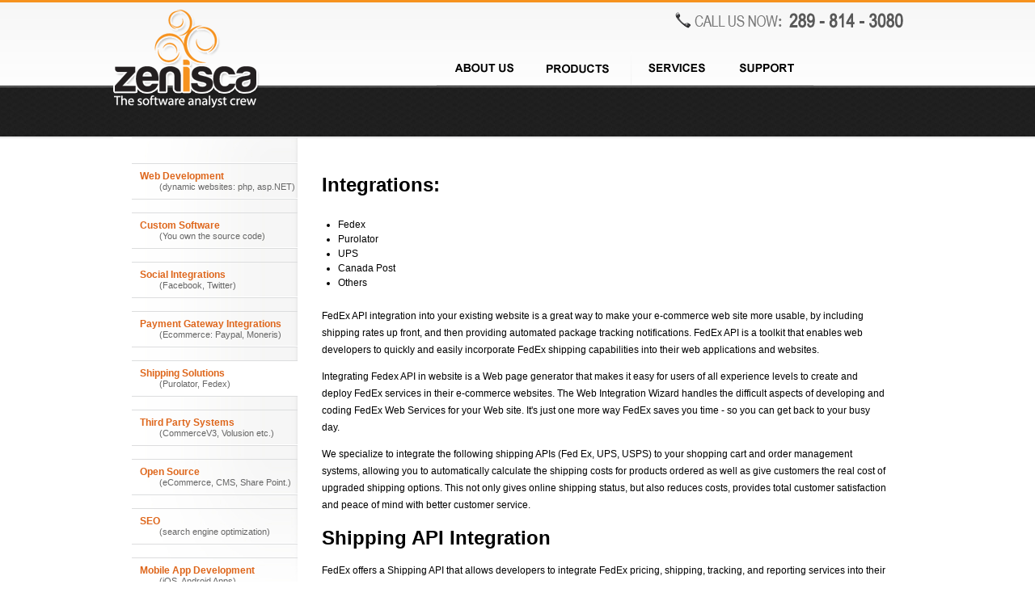

--- FILE ---
content_type: text/html; charset=UTF-8
request_url: https://www.zenisca.com/content/shipping-solutions.html
body_size: 3526
content:
<!DOCTYPE html PUBLIC "-//W3C//DTD XHTML 1.0 Transitional//EN" "http://www.w3.org/TR/xhtml1/DTD/xhtml1-transitional.dtd" >
<html xmlns="http://www.w3.org/1999/xhtml" xml:lang="en" lang="en">
<head>
<title>Software Development Toronto - Zenisca Inc.</title>
<meta name="keywords" content="Website development Toronto, Website designing Mississauga, Iphone application development, Android Application development, Web Development, PHP, .NEt, C# development, SEO services, Cheap Web Development"/>
<meta name="description" content="We provide ready to use web and desktop solutions and also provide custom web,desktop and mobile application development services and we also offer search engine optimization services."/>
<meta http-equiv="content-type" content="text/html;charset=iso-8859-1"/>
<link rel="stylesheet" href="/css/screen.css" type="text/css"/>
<script type="text/javascript">

  var _gaq = _gaq || [];
  _gaq.push(['_setAccount', 'UA-24349298-1']);
  _gaq.push(['_trackPageview']);

  (function() {
    var ga = document.createElement('script'); ga.type = 'text/javascript'; ga.async = true;
    ga.src = ('https:' == document.location.protocol ? 'https://' : 'http://') + 'stats.g.doubleclick.net/dc.js';
    var s = document.getElementsByTagName('script')[0]; s.parentNode.insertBefore(ga, s);
  })();

</script>

<!-- Google tag (gtag.js) -->
<script async="https://www.googletagmanager.com/gtag/js?id=G-ZP5647YNM4"></script>
<script>
  window.dataLayer = window.dataLayer || [];
  function gtag(){dataLayer.push(arguments);}
  gtag('js', new Date());

  gtag('config', 'G-ZP5647YNM4');
</script>
</head>
<body id="inner_body">
<div id="pagewidth">
  <div id="toppanel1">
   	  	<div id="logo"><a href="/index.php" title="Zenisca :: The Software Analyst Crew."><img src="/images/inner_logo.png" width="182" height="122" alt="" title=""/></a></div>
    <div id="topright">
  	  		<div id="call_us"><img src="/images/call_us.png" width="290" height="20" alt="Website Development Toronto" title="Website Development Toronto"/></div>
            <div id="top_nav1" class="loader">
            	<ul class="mainnav">
     <li><a href="/content/aboutus.html" title="About Zenisca" id="menu_portfolio"></a></li>
     <li><a href="/content/products.html" title="Products" id="menu_what"></a></li>
     <li><a href="/content/services.html" title="Services" id="menu_services"></a></li>
     <li><a href="/content/support.html" title="Technical Support" id="menu_faq"></a></li>
     <li><a href="/content/contactus.html" title="Contact Us" id="menu_contact"></a></li>
 </ul>            </div>
    </div>
  </div>
    <div style="clear:both;"></div>
	<div id="wrapper" class="clearfix">
    	<div id="maincol">
            	<div id="inner_left">
                	<div id="left_navigation">
            			<ul id="nav">
<li>&nbsp;</li>
	<li class="active2"><a href="/content/web-development.html"><span style="color:#de661b;">Web Development</span></a>
	<h2>(dynamic websites: php, asp.NET)</h2></li>
	<li class="active1" style="border-bottom:0px;"></li>				
	<li class="active2"><a href="/content/customsoftware.html"><span style="color:#de661b;">Custom Software</span></a>
	<h2>(You own the source code)</h2></li>
	<li class="active1" style="border-bottom:0px;"></li>				
	<li class="active2"><a href="/content/social-integrations.html"><span style="color:#de661b;">Social Integrations</span></a>
	<h2>(Facebook, Twitter)</h2></li>
	<li class="active2" style="border-bottom:0px;"></li>					
	<li class="active2"><a href="/content/integrations.html"><span style="color:#de661b;">Payment Gateway Integrations</span></a>
	<h2>(Ecommerce: Paypal, Moneris)</h2></li>
	<li class="active2" style="border-bottom:0px;"></li>		
	<li class="active"><a href="/content/shipping-solutions.html"><span style="color:#de661b;">Shipping Solutions</span></a>
	<h2>(Purolator, Fedex)</h2></li>
	<li class="active2" style="border-bottom:0px;"></li>	
	<li class="active2"><a href="/content/thirdparty-solutions.html"><span style="color:#de661b;">Third Party Systems</span></a>
	<h2>(CommerceV3, Volusion etc.)</h2></li>
	<li class="active2" style="border-bottom:0px;"></li>			
	<li class="active2"><a href="/content/opensource-customization.html"><span style="color:#de661b;">Open Source</span></a>
	<h2>(eCommerce, CMS, Share Point.)</h2></li>
	<li class="active2" style="border-bottom:0px;"></li>				
	<li class="active2"><a href="/content/seo.html"><span style="color:#de661b;">SEO</span></a>
	<h2>(search engine optimization)</h2></li>
	<li class="active2" style="border-bottom:0px;"></li>					
	<li class="active2"><a href="/content/mobileapps.html"><span style="color:#de661b;">Mobile App Development</span></a>
	<h2>(iOS, Android Apps)</h2></li>
	<li class="active2" style="border-bottom:0px;"></li>						
 </ul>         		   </div>                  
                </div>
                <div id="inner_right">
					<h1>Integrations:</h1>
<ul>
	<li>Fedex</li>
	<li>Purolator</li>
	<li>UPS</li>
	<li>Canada Post</li>	
	<li>Others</li>
</ul>
<p>
FedEx API integration into your existing website is a great way to make your e-commerce web site more usable, by including shipping rates up front, and then providing automated package tracking notifications. FedEx API is a toolkit that enables web developers to quickly and easily incorporate FedEx shipping capabilities into their web applications and websites.
</p>
<p>
Integrating Fedex API in website is a Web page generator that makes it easy for users of all experience levels to create and deploy FedEx services in their e-commerce websites. The Web Integration Wizard handles the difficult aspects of developing and coding FedEx Web Services for your Web site. It's just one more way FedEx saves you time - so you can get back to your busy day.
</p>
<p>
We specialize to integrate the following shipping APIs (Fed Ex, UPS, USPS) to your shopping cart and order management systems, allowing you to automatically calculate the shipping costs for products ordered as well as give customers the real cost of upgraded shipping options. This not only gives online shipping status, but also reduces costs, provides total customer satisfaction and peace of mind with better customer service.
</p>
<h1>Shipping API Integration</h1>
<p>
FedEx offers a Shipping API that allows developers to integrate FedEx pricing, shipping, tracking, and reporting services into their web site or online application. Our Shipping System is designed to automate the shipping process with popular carriers, such as UPS�, FedEx�, USPS�. The Shipping System can be seamlessly integrated into your Order & Payment Processing System to automatically determine shipping prices, arrange pickups, and print labels for quick and cost effective shipping.
</p>
<p>
Our Shipping System integrated with Php and Cakephp website will save you time and money by fully automating shipment of your products. As part of the checkout process, the shopping cart/e-commerce system will automatically present available shipping methods to the customer. The Shipping Automation System will automatically connect to the carrier's servers (via the each of the carreirs' Shipping API) to determine prices and availability based on source, destination, dimensions, expediency of shipping, and weight of the products. The price received from the shipping carrier's system can be marked up to include handling charges.
</p>            	</div>
		</div>
    </div>
</div>
	<!--footer begin-->
<div id="footer">
     <div id="footer_inner">
         <div id="footer_left"> 
         	<div id="footer_left_links">            
                <strong>Services</strong>
                <ul>
                    <li><a href="/content/customsoftware.html" title="Custom Software Toronto">Custom Software</a></li>
                    <li><a href="/content/integrations.html" title="Integration Toronto">Integration</a></li>
                    <li><a href="/content/support.html" title="Web Solutions">Support</a></li>
                    <li><a href="/content/seo.html" title="Search Engine Marketing Toronto">SEO</a></li>                    
                </ul>
            </div>
            <div id="footer_left_links">
            	<strong>Products</strong>
                <ul>
                    <li><a href="/content/products.html" title="Zenisca CMS">Zenisca CMS</a></li>
                    <li><a href="/content/products.html#ecom" title="Ecommerce">Ecommerce</a></li>                    
                    <li><a href="/content/products.html#crm" title="CRM">CRM</a></li>
                    <li><a href="/content/products.html#dispatch" title="Dispatch System">Dispatch System</a></li>                                        

                </ul>
            </div>
            <div id="footer_left_links">
                <strong>Resources</strong>
                <ul>
                	<li><a href="/content/web-development.html" title="Web Development Toronto">Web Development</a></li>
                	<li><a href="/content/mobile-development.html" title="Mobile App Development Toronto">Mobile Development</a></li>
                    <li><a href="/blog/">Company Blog</a></li>                    
                </ul>
            </div>       
            <br clear="all"/>    
            <p><br/></p>
            <p>&copy; 2011 - 2026 copyright by <a href="http://www.zenisca.com/" alt="Toronto Software Development" title="Toronto Software Development">Zenisca Inc.</a> All rights reserved.
            <br/>All logos and trademarks are the property of their respective owners.
            </p>
         </div>
         <div id="footer_right">
         	<p><img src="/images/twitter.gif" width="16" height="16" align="absmiddle"/>&nbsp;&nbsp;<a href="http://twitter.com/#!/ZeniscaInc" target="_blank"><span>Follow us</span> on Twitter</a></p>
            <p><img src="/images/facebook.gif" width="16" height="16" align="absmiddle"/>&nbsp;&nbsp;<a href="https://www.facebook.com/Zenisca" target="_blank"><span>Become a fan</span> on Facebook</a></p>
			<p><br/></p>
            <p><a href="/content/getquote"><img src="/images/btn_free_quote.gif" width="238" height="65" alt="Application Development Toronto" title="Application Development Toronto"/></a></p>
            <p><br/></p>
            
            
         </div>
     </div>
          
</div>    <script type="text/javascript" src="/js/jquery1.6.js"></script>
<script type="text/javascript" src="/js/jquery.colorbox-min.js"></script>
<script type="text/javascript" src="/js/app.js"></script>
<!-- Google tag (gtag.js) -->
<script async="https://www.googletagmanager.com/gtag/js?id=G-ZP5647YNM4"></script>
<script>
  window.dataLayer = window.dataLayer || [];
  function gtag(){dataLayer.push(arguments);}
  gtag('js', new Date());

  gtag('config', 'G-ZP5647YNM4');
</script></body>
</html>

--- FILE ---
content_type: text/css
request_url: https://www.zenisca.com/css/screen.css
body_size: 24730
content:
html, body {
	margin:0;
	padding:0;
	text-align:center;
}
#body1{
	background:url(../images/body_bg.gif) repeat-x #ffffff;
}
#inner_body{
	background:url(../images/inner_bg.gif) repeat-x #ffffff;
}
#inner_left{
	float:left;
	width:228px;
	background:url(../images/inner_left_bg.png) #fff no-repeat;
	height:575px;
	margin-top:1px;
	max-height:1000px;
}
#left_navigation {
	float: left;
	width: 205px;
	margin-right: 35px;
	padding-left:23px;
}
#left_navigation ul {
	margin-left: 0px;
	padding-left: 0px;
	font-family:Arial, Helvetica, sans-serif;
	font-size:12px;
}
#left_navigation li {
	border-top: solid 1px #DCDDDE;
	border-bottom: solid 1px #ffffff;
	list-style-type: none;
	margin-left: 0px;
	padding: 8px 0px;
}
#left_navigation a {
	color: #000;
	font-weight: bold;
	text-decoration:none;
	padding: 8px 0px 8px 10px;
}
#left_navigation_contact {
	float: left;
	width: 175px;
}
#left_navigation_contact a {
	color: #175386;
	font-weight: normal;
	padding: 0px 0px 8px 0px;
}
#left_navigation h2 {
	color: #666666;
	font-size: 11px;
	font-weight: normal;
	margin: 0px;
	width: 175px;
	line-height: 12px;
	padding-left: 34px;
}
#left_navigation li:hover    {
	border-top: solid 1px #DCDDDE;
	border-bottom: solid 1px #ffffff;
	list-style-type: none;
	margin-left: 0px;
	padding: 8px 0px;
	background: url(../images/nav_hover.png) repeat-y;
	display:block;
}
#left_navigation_blog {
	float: left;
	width: 175px;
	margin-right: 35px;
}
#left_navigation_blog ul {
	margin: 0px 0px 10px 0px;
	padding-left: 0px;
}
#left_navigation_blog li a:hover    {
	border-top: solid 1px #DCDDDE;
	list-style-type: none;
	margin-left: 0px;
	background:#ff0000;
	padding: 8px 0px;
	display:block;
	widows:175px;
}
#left_navigation_blog li {
	list-style-type: none;
	padding-left: 0px;
}

.active    {
	border-top: solid 1px #DCDDDE;
	border-bottom: solid 1px #ffffff;
	list-style-type: none;
	margin-left: 0px;
	padding: 8px 0px;
	background: url(../images/nav_hover.png) repeat-y;
	display:block;
}
.active1    {
	border-top: solid 1px #DCDDDE;
	border-bottom: solid 1px #ffffff;
	list-style-type: none;
	margin-left: 0px;
	padding: 8px 0px;
	display:block;
}
#inner_right{
	float:left;
	width:702px;
	padding:30px;
	font-family:Arial, Helvetica, sans-serif;
	font-size:12px;
}
#inner_right ul{
	padding:10px;
	margin:10px;
	line-height:18px;
	/*list-style:none;
	font-size:12px;
	line-height:20px;*/
}
#inner_right ul.custom{
	padding:0px;
	margin:0px;
	list-style:none;
	font-size:12px;
	line-height:20px;
}
#inner_right ul.custom2{
	padding:0px 15px;
	margin:0px 10px;
	line-height:20px;
}
#inner_right a{
	color:#fd7900;
	text-decoration:none;
	font-weight:bold;
}
#inner_left_content1{
	float:left;
	width:315px;
	padding:10px;
	font-size:13px;
	background:url(../images/bottom_content_bg.gif) repeat-x #fff;
}
#inner_left_content1 h2{
	font-family:Arial, Helvetica, sans-serif;
	margin:0px;
	padding:0px;
	font-weight:normal;
	font-size:16px;
	font-weight:bold;
	padding-bottom:10px;
	border-bottom:1px dotted #cccccc;
	color:#000;
}

.txtbox{
	border:1px solid #ccc;
	width:300px;
	padding:4px;
}
#inner_right_content{
	float:left;
	width:315px;
	padding:10px;
	font-size:13px;
	margin-left:20px;
	background:url(../images/bottom_content_bg.gif) repeat-x #fff;
}
#inner_right_content h2{
	font-family:Arial, Helvetica, sans-serif;
	margin:0px;
	padding:0px;
	font-weight:normal;
	font-size:16px;
	font-weight:bold;
	padding-bottom:10px;
	border-bottom:1px dotted #cccccc;
	color:#000;
}



#bottom_icon{
	float:left;
	padding:10px 10px 10px 0px;
	width:100px;
}
#bottom_content{
	float:left;
	padding:10px 0px 10px 0px;
	width:310px;
	font-family:Arial, Helvetica, sans-serif;
	font-size:12px;
	color:#000;
	line-height:21px;
}
#inner_right h3{
	font-family:Arial, Helvetica, sans-serif;
	font-size:20px;
	margin:0px;
	padding:0px;
	font-weight:normal;
}
#inner_right h4{
	font-family:Arial, Helvetica, sans-serif;
	font-size:18px;
	margin:0px;
	padding:0px;
	line-height:26px;
	padding-top:20px;
	color:#666;
	font-weight:normal;
}
#inner_right h5{
	font-family:Georgia, "Times New Roman", Times, serif;
	font-size:18px;
	margin:0px;
	padding:0px;
	line-height:26px;
	padding-top:20px;
	color:#000;
	font-weight:normal;
}
.arrow {
	padding:0 0 15px 0;
	margin-top:-2px;
}
.arrow li {
	padding:2px 0 2px 25px;
	background:url(../images/pic_arrow_orange.png) 5px 2px no-repeat;
	list-style:none;
	font-family:Arial, Helvetica, sans-serif;
	font-size:12px;
}
.arrow li a{
	text-decoration:none;
	color:#fd7900;
	font-family:Arial, Helvetica, sans-serif;
	font-size:12px;
}
#inner_right p{
	font-family:Arial, Helvetica, sans-serif;
	font-size:12px;
	color:#000;
	line-height:21px;
}
#inner_right h3 span{
	color:#266b92;
}
#pagewidth {
	width:1000px;
	text-align:left;
	margin:0 auto;
}

.case-studies {
	clear:left;
	display:block;
	border-bottom:1px solid #ccc;
	padding-top:20px;
	width:590px;
}
.case-studies img {
	padding-top:5px;
	float:left;
}
.case-studies p {
	margin-left:165px;
}
.case-studies a {
	font-weight:bold;
}
.case-studies p  strong{
	font-size:14px;
	font-family:Georgia, "Times New Roman", Times, serif;
	font-weight:normal;
}
.case-studies a{
	font-size:12px;
	color:#fd7900;
	text-decoration:none;
}
.georgia_text_box {
	width:100%;
	padding-bottom:12px;
}

#toppanel1{
	float:left;
	width:1000px;
	height:169px;
}

#toppanel{
	float:left;
	width:1000px;
	height:178px;
}
a img{
	border:0px;
}
#logo{
	float:left;
	width:400px;
	padding:11px 0px 0px 0px;
}
#topright{
	float:left;
	width:600px;
	text-align:right;
}
#call_us{
	
	padding:15px 15px 0px 0px
}
#top_nav1{
	float:left;
	height:55px;
	width:600px;
	padding-top:29px;
}
#top_nav{
	float:left;
	height:55px;
	width:600px;
	padding-top:72px;
}
div.loader{
background:url(../images/top_nav_17.gif) no-repeat;
background:url(..images/rollover_18.gif) no-repeat;
background:url(..images/rollover_19.gif) no-repeat;
background:url(..images/rollover_20.gif) no-repeat;
background:url(..images/rollover_21.gif) no-repeat;
background:url(..images/rollover_23.gif) no-repeat;
}
ul{
	padding:0px;
	margin:0px;
}
.mainnav ul{
	margin:0px;
	padding:0px;
}
.mainnav li {
	float:left;
	list-style:none;
}
.mainnav li a {
	float:left;
	text-indent:-9999px;
	outline-style:none;
}
.mainnav li #menu_home {
	width:64px;
	background:url(../images/home.png) no-repeat;
	height:61px;
}
.mainnav li #menu_home:hover, .mainnav .selected #menu_home {
	background:url(../images/rollover_17.png) no-repeat;
	
}
.mainnav li #menu_what {
	width:128px;
	height:55px;
	background:url(../images/rollover_17.png) no-repeat;
}
.mainnav li #menu_what:hover, .mainnav .selected #menu_what {
	background:url(../images/top_nav_17.png) no-repeat;
}
.mainnav li #menu_services {
	width:113px;
	height:55px;
	background:url(../images/top_nav_18.png) no-repeat;
}
.mainnav li #menu_services:hover, .mainnav .selected #menu_services {
	background:url(../images/rollover_18.png) no-repeat;
}
.mainnav li #menu_case {
	width:134px;
	background:url(../images/top_nav_19.png) no-repeat;
	height:55px;
}
.mainnav li #menu_case:hover, .mainnav .selected #menu_case {
	background:url(../images/rollover_19.png) no-repeat;
}
.mainnav li #menu_faq {
	width:112px;
	background:url(../images/top_nav_20.png) no-repeat;
	height:61px;
}
.mainnav li #menu_faq:hover, .mainnav .selected #menu_faq {
	background:url(../images/rollover_20.png) no-repeat;
}
.mainnav li #menu_contact {
	width:128px;
	background:url(../images/contact_rollover) no-repeat;
	height:61px;
}
.mainnav li #menu_contact:hover, .mainnav .selected #menu_contact {
	background:url(../images/contact_us.png) no-repeat;
}

.mainnav li #menu_blog {
	width:52px;
	background:url(../images/contact_rollover) no-repeat;
	height:61px;
}
.mainnav li #menu_blog:hover, .mainnav .selected #menu_blog {
	background:url(../images/contact_us.png) no-repeat;
}

.mainnav li #menu_portfolio {
	width:113px;
	background:url(../images/top_nav_21.png) no-repeat;
	height:55px;
}
.mainnav li #menu_portfolio:hover, .mainnav .selected #menu_portfolio {
	background:url(../images/rollover_21.png) no-repeat;
}
/*.mainnav li #menu_faq {
	width:133px;
	height:61px;
	background:url(../images/top_nav_23.gif) no-repeat;
}
.mainnav li #menu_faq:hover, .mainnav .selected #menu_faq {
	background:url(../images/bg_mainnav.png) no-repeat;
}*/
/*.mainnav li #live_support {
	width:226px;
	height:61px;
		background:url(../images/live_support.gif) no-repeat;
}
.mainnav li #live_support:hover, .mainnav .selected #live_support {
	background:url(../images/live_support.gif) no-repeat;
}
.mainnav li #menu_contact {
	width:128px;
	height:61px;
	background:url(../images/top_nav_23.gif) no-repeat;
}
.mainnav li #menu_contact:hover, .mainnav .selected #menu_contact {
	background:url(../images/rollover_23.gif) no-repeat;
}
.mainnav li #menu_sitemap {
	width:100px;
	height:61px;
	background:url(../images/top_nav_24.gif) no-repeat;
}
.mainnav li #menu_sitemap:hover, .mainnav .selected #menu_sitemap {
	background:url(../images/rollover_24.gif) no-repeat;
}*/
#header_bg{
	background:url(../images/header_bg.png) no-repeat;
	width:1000px;
	height:360px;
}
#maincol {
	background-color: #FFFFFF;
	position: relative;
}
#footer {
	width:100%;
	clear:both;
	margin-top:20px;
	background:url(../images/bg_footer.png) top repeat-x;
	height:319px;
	font-family:Arial, Helvetica, sans-serif;
	font-size:12px;
	color:#b6c8d8;
}
#footer_inner {
	text-align:left;
	width:1000px;
	margin:0 auto;
	background:url(../images/bg_footer_inner.png) 0 0 no-repeat;
	height:319px;
	overflow:hidden;
}
#footer a, #footer a:hover {
	color:#b6c8d8;
	font-weight:normal;
}
#footer_left {
	float:left;
	width:613px;
	padding:26px 40px 0px 30px;
}
#footer_left_links {
	float:left;
	width:200px;
}
#footer_left_links strong {
	font-family:Arial, Helvetica, sans-serif;
	font-size:14px;
	color:#fff;
	line-height:22px;
}
#footer_left ul {
	margin:0px;
	padding:0px;
	
}
#footer_left ul li{
	float:left;
	width:200px;
	list-style-position:inside;
	list-style-image:url(../images/footer_arrow.png);
}
#footer_left ul li a{
	text-decoration:none;
	color:#9d9d9d;
	line-height:20px;
}
#footer_left p {
	line-height:18px;

}

#footer_right {
	float:left;
	width:310px;
	padding:21px 0px  10px 0px;
}
.footer_links {
	line-height:20px;
	padding:20px 0 22px 0;
}
#footer_right p {
	font-family:Arial, Helvetica, sans-serif;
	font-size:12px;
	font-weight:normal;
	padding:5px 0px  5px 0px;
	margin:0px;
	color:#cdcdcd;
}
#footer_right p a {
	color:#cdcdcd;
	text-decoration:none;
}
#footer_right p span {
	font-size:15px;
	font-weight:bold;
	color:#f6921e;
}
.span22 {
	font-family:Arial, Helvetica, sans-serif;
	font-size:11px;
	font-weight:normal;
	padding:0 0 10px 0;
}
.enterprise_solutions{
	padding:20px 0px 30px 0px;
}
.btn_click_info{
	padding:274px 0px 0px 0px;
}
#three_dots{
	width:1000px;
	height:14px;
	margin-top:4px;
	text-align:center;
}
#three_dots a{
	padding:0px 8px 2px 2px;
	text-decoration:none;
}
#three_section{
	background:url(../images/three_section_bg.png);
	width:999px;
	height:149px;
}
#view_services{
	float:1000px;
	height:99px;
	float:left;
}
#service_icon{
	width:90px;
	float:left;
	padding:15px 0px 0px 10px;
}
#service_txt{
	float:left;
	width:620px;
	font-family:Arial, Helvetica, sans-serif;
	font-size:12px;
	color:#666;
	padding:15px 0px 0px 0px;
	line-height:19px;
}
#service_txt strong{
	font-size:22px;
	line-height:27px;
	font-weight:normal;
	color:#000;
}
#service_button{
	float:left;
	width:200px;
	padding-top:35px;
}
#design_web{
	float:left;
	width:289px;
	padding:8px 50px 0px 30px;
}
#pro{
	float:left;
	width:275px;
	padding:8px 30px 0px 0px;
}
#internet{
	float:left;
	width:260px;
	padding:8px 50px 0px 15px;
}
.icon{
	float:left;
	width:55px;
}
.icon_txt{
	font-family:Arial, Helvetica, sans-serif;
	font-size:18px;
	padding:15px 0px 0px 0px;
	color:#de661b;
	font-weight:bold;
	text-transform:uppercase;
}
.design_web_txt{
	font-family:Arial, Helvetica, sans-serif;
	font-size:12px;
	color:#000000;
	line-height:21px;
	padding-top:10px;
}
.design_web_txt a{
	font-family:Arial, Helvetica, sans-serif;
	font-size:12px;
	color:#fd7900;
	text-decoration:none;
	font-weight:bold;
}
#case_studdies{
	float:left;
	width:185px;
	margin:40px 0px 0px 8px;
	padding:20px 20px 0px 17px;
	font-family:Arial, Helvetica, sans-serif;
	font-size:11px;
	line-height:19px;
	height:259px;
	background:url(../images/bg_quote_top.png);
}
#case_studdies strong{
	font-size:12px;
	color:#02315d;
}
#case_studdies span{
	font-size:11px;
	font-weight:bold;
	line-height:16px;
	color:#02315d;
}
#case_studdies a{
	font-size:12px;
	font-weight:bold;
	line-height:16px;
	color:#669966;
	text-decoration:none;
}
#leftcol{
	float:left;
	width:595px;
	padding:20px 35px 0px 35px;
}
#leftcol h3{
	font-family:Arial, Helvetica, sans-serif;
	font-size:18px;
	margin:0px;
	padding:0px;
	font-weight:normal;
}
#leftcol p{
	font-family:Arial, Helvetica, sans-serif;
	font-size:12px;
	color:#000;
	line-height:21px;
}
#leftcol_inner{
	float:left;
	width:285px;
}
#leftcol_inner a{
	font-size:12px;
	color:#fd7900;
	text-decoration:none;
	font-weight:bold;
}
#leftcol_inner1 a{
	font-size:12px;
	color:#fd7900;
	text-decoration:none;
	font-weight:bold;
}
#leftcol_inner1{
	float:left;
	width:285px;
	margin-left:20px;
}
#leftcol h3 span{
	color:#266b92;
}
#right_col h3{
	font-family:Arial, Helvetica, sans-serif;
	font-size:18px;
	margin:0px;
	padding:0px;
	font-weight:normal;
}
#right_col p{
	font-family:Arial, Helvetica, sans-serif;
	font-size:11px;
	color:#000;
	line-height:19px;
	border-bottom:1px solid #e5e5e5;
	padding-bottom:16px;
}
#right_col h3 span{
	color:#266b92;
}
#right_col p span{
	color:#666;
	font-weight:bold;
}
#right_col a{
	color:#fd7900;
	font-weight:bold;
	text-decoration:none;
}
#right_col{
	float:left;
	width:265px;
	padding:20px 50px 0px 20px;
}
#leftcol_inner1{
	float:left;
	width:285px;
	margin-left:20px;
}
#leftcol h3 span{
	color:#266b92;
}
form.quoteform {
	background-color:#FAFAFA;
	width:500px;
	padding:25px 25px;
}
.quoteform p.border {
	clear:both;
	border-top:1px solid #ccc;
	border-bottom:1px solid #ccc;
	margin-top:25px;
	padding: 25px 0;
}
.quoteform label {
	text-align:right;
	font-weight:bold;
	margin:15px 0;
}
.quoteform input.text {
	margin:10px 0 5px 15px;
}
form.quoteform .submit_btn input {
	background:url(../images/btn_request_submit.png) 0 0 no-repeat;
	height:51px;
	width:150px;
	border:0;
	cursor:pointer;
}
form.quoteform .submit_btn input:hover {
	background:url(../images/btn_request_submit.png) 0 -51px no-repeat;
	height:51px;
	width:150px;
	border:0;
	cursor:pointer;
}
.clearfix:after {
	content: ".";
	display: block;
	height: 0;
	clear: both;
	visibility: hidden;
}
.clearfix {
	display: inline-block;
}



		
/* Contact Form Area Style Starts */			

	#contact-area{
		padding:40px 0;
	}
		#contact-area label, #contact-area .input{			
			height:35px;
			line-height:35px;
		}
		#contact-area label, #contact-area .input, #contact-area .textarea{
			color:#494949;
			font-weight:bold;
		}
		#contact-area label{
			font-size:15px;
		}
		#contact-area label span{
			font-size:11px;
			font-weight:normal;
		}
		#contact-area p.clearfix label{
			width:120px;
		}
		#contact-area p.clearfix{
			margin-bottom:15px;
		}
		#contact-area .input{
			background:url(../images/contact-input.png) no-repeat;
			width:221px;			
			padding:0 10px;					
			margin:0 12px 0 5px;
		}
		#contact-area .input, #contact-area .textarea, #contact-area .submit, #contact-area .volunteer-btn{
			border:none;
			outline:none;
			font-size:11px;	
		}
		#contact-area .textarea{
			background:url(../images/contact-textarea.png) no-repeat;
			width:432px;
			height:76px;
			overflow:auto;
			padding:20px;
			margin:0 8px 0 0;
		}		
		#contact-area .submit, #contact-area .volunteer-btn{
			background:url(../images/buttons/submit-bttn.png) no-repeat;
			width:152px;
			height:34px;
			margin:20px 0;
			cursor:pointer;
		}
		#contact-area .volunteer-btn{
			background:url(../images/buttons/volunteer-bttn.png) no-repeat;
		}
		#contact-area .volunteer-btn:hover{
			background:url(../images/buttons/volunteer-bttn-mouseover.png) no-repeat;
		}
		#contact-area .submit:hover{
			background:url(../images/buttons/submit-bttn-mouseover.png) no-repeat;
		}
		#contact-area span.red, #contact-area span.floatright{
			font-weight:bold;
			font-size:12px;			
		}
		#contact-area span.red, #contact-area strong.red{
			font-size:18px;
			padding:2px 0 0 0;
		}
		#contact-area span.floatright{
			padding-right:30px;
		}
		#contact-area span.floatright em{
			font-style:normal;			
		}
		#contact-area .address-area{
			padding:35px 0 15px;
			font-size:14px;
		}
		#contact-area .address-area p.clearfix{
			margin:0 0 8px;
		}
		#contact-area .address-area strong{
			width:250px;
			float:left;
		}
		#contact-area a{
			text-decoration:underline;
		}
		#contact-area .width300{
			padding:10px 5px;
			width:300px;			
		}
			#contact-area .width300 p{
				margin:8px 0 0 0;				
			}			
		
/**slider home page **/

#slider1 {
	padding: 0;
	margin: 0;
	list-style: none;
	overflow: hidden;
	height:360px;
}

#slider1 li {
	padding: 0;
	margin: 0;
	zoom:1;
}

/*next button*/
.bx-next {
	position:absolute;
	top:40%;
	right:-50px;
	z-index:999;
	width: 30px;
	height: 30px;
	text-indent: -999999px;
	background: url(gray_next.png) no-repeat 0 -30px;
}

/*previous button*/
.bx-prev {
	position:absolute;
	top:40%;
	left:-50px;
	z-index:999;
	width: 30px;
	height: 30px;
	text-indent: -999999px;
	background: url(gray_prev.png) no-repeat 0 -30px;
}

/*pager links*/
.bx-pager a {
	margin-right: 5px;
	color: #fff;
	padding: 3px 8px 3px 6px;
	font-size: 12px;
	zoom:1;
	background: url(gray_pager.png) no-repeat 0 -20px;
}

/*auto start button*/
.bx-auto .start {
	background: url(gray_auto.png) no-repeat 0 2px;
	padding-left: 13px;
}

/*auto stop button*/
.bx-auto .stop {
	background: url(gray_auto.png) no-repeat 0 -14px;
	padding-left: 13px;
}

/*
 * End color scheme styles
 */


/*next/prev button hover state*/
.bx-next:hover,
.bx-prev:hover {
	background-position: 0 0;
}

/*pager links hover and active states*/
.bx-pager .pager-active,
.bx-pager a:hover {
	background-position: 0 0;
}

/*pager wrapper*/
.bx-pager {
	text-align:center;
	padding-top: 7px;
	font-size:12px;
	color:#666;
}

/*captions*/
.bx-captions {
	text-align:center;
	font-size: 12px;
	padding: 7px 0;
	color: #666;
}

/*auto controls*/
.bx-auto {
	text-align: center;
	padding-top: 15px;
}

.bx-auto a {
	color: #666;
	font-size: 12px;
}
 
.pager-link{
	margin-top:10px;
	margin-right: 5px;
	position:block;
	color: #F4A65C;
	zoom:1;
	background:url(/images/orange_dot.png) no-repeat  0 0px;
}

.pager-active{
	background:url(/images/grey.png) no-repeat  0 0px;
}

#header_bg0{
	background:url(../images/banner/crm.jpg) no-repeat;
	width:1000px;
	height:360px;
}

#header_bg1{
	background:url(../images/banner/desktop.jpg) no-repeat;
	width:1000px;
	height:360px;
}
#header_bg2{
	background:url(../images/banner/iphone.jpg) no-repeat;
	width:1000px;
	height:360px;
}
#header_bg3{
	background:url(../images/banner/ipad.jpg) no-repeat;
	width:1000px;
	height:360px;
} 
#header_bg4{
	background:url(../images/banner/web.jpg) no-repeat;
	width:1000px;
	height:360px;
}
#header_bg5{
	background:url(../images/banner/website.jpg) no-repeat;
	width:1000px;
	height:360px;
}
#header_bg6{
	background:url(../images/banner/seo.jpg) no-repeat;
	width:1000px;
	height:360px;
}




/*
    ColorBox Core Style:
    The following CSS is consistent between example themes and should not be altered.
*/
#colorbox, #cboxOverlay, #cboxWrapper{position:absolute; top:0; left:0; z-index:9999; overflow:hidden;}
#cboxOverlay{position:fixed; width:100%; height:100%;}
#cboxMiddleLeft, #cboxBottomLeft{clear:left;}
#cboxContent{position:relative;}
#cboxLoadedContent{overflow:auto;}
#cboxTitle{margin:0;}
#cboxLoadingOverlay, #cboxLoadingGraphic{position:absolute; top:0; left:0; width:100%;}
#cboxPrevious, #cboxNext, #cboxClose, #cboxSlideshow{cursor:pointer;}
.cboxPhoto{float:left; margin:auto; border:0; display:block;}
.cboxIframe{width:100%; height:100%; display:block; border:0;}

/* 
    User Style:
    Change the following styles to modify the appearance of ColorBox.  They are
    ordered & tabbed in a way that represents the nesting of the generated HTML.
*/
#cboxOverlay{background:url(/images/overlay.png) repeat 0 0;}
#colorbox{}
    #cboxTopLeft{width:21px; height:21px; background:url(/images/controls.png) no-repeat -100px 0;}
    #cboxTopRight{width:21px; height:21px; background:url(/images/controls.png) no-repeat -129px 0;}
    #cboxBottomLeft{width:21px; height:21px; background:url(/images/controls.png) no-repeat -100px -29px;}
    #cboxBottomRight{width:21px; height:21px; background:url(/images/controls.png) no-repeat -129px -29px;}
    #cboxMiddleLeft{width:21px; background:url(/images/controls.png) left top repeat-y;}
    #cboxMiddleRight{width:21px; background:url(/images/controls.png) right top repeat-y;}
    #cboxTopCenter{height:21px; background:url(/images/border.png) 0 0 repeat-x;}
    #cboxBottomCenter{height:21px; background:url(/images/border.png) 0 -29px repeat-x;}
    #cboxContent{background:#fff; overflow:hidden;}
        #cboxError{padding:50px; border:1px solid #ccc;}
        #cboxLoadedContent{margin-bottom:5px;margin-top:0px;}
        #cboxTitle{position:absolute; bottom:4px; left:0; text-align:center; width:100%; color:#949494;}
        #cboxCurrent{position:absolute; bottom:4px; left:58px; color:#949494;}
        #cboxSlideshow{position:absolute; bottom:4px; right:30px; color:#0092ef;}
        #cboxPrevious{position:absolute; bottom:0; left:0; background:url(/images/controls.png) no-repeat -75px 0; width:25px; height:25px; text-indent:-9999px;}
        #cboxPrevious.hover{background-position:-75px -25px;}
        #cboxNext{position:absolute; bottom:0; left:27px; background:url(/images/controls.png) no-repeat -50px 0; width:25px; height:25px; text-indent:-9999px;}
        #cboxNext.hover{background-position:-50px -25px;}
        #cboxLoadingOverlay{background:url(/images/loading_background.png) no-repeat center center;}
        #cboxLoadingGraphic{background:url(/images/loading.gif) no-repeat center center;}
        /*#cboxClose{position:absolute; bottom:0; right:0; background:url(/images/controls.png) no-repeat -25px 0; width:25px; height:25px; text-indent:-9999px;}*/
        #cboxClose{position:absolute; top:0; right:0; background:url(/images/controls.png) no-repeat -25px 0; width:25px; height:25px; text-indent:-9999px;}
        #cboxClose.hover{background-position:-25px -25px;}

/*
  The following fixes a problem where IE7 and IE8 replace a PNG's alpha transparency with a black fill
  when an alpha filter (opacity change) is set on the element or ancestor element.  This style is not applied to IE9.
*/
.cboxIE #cboxTopLeft,
.cboxIE #cboxTopCenter,
.cboxIE #cboxTopRight,
.cboxIE #cboxBottomLeft,
.cboxIE #cboxBottomCenter,
.cboxIE #cboxBottomRight,
.cboxIE #cboxMiddleLeft,
.cboxIE #cboxMiddleRight {
    filter: progid:DXImageTransform.Microsoft.gradient(startColorstr=#00FFFFFF,endColorstr=#00FFFFFF);
}

/*
  The following provides PNG transparency support for IE6
*/
.cboxIE6 #cboxTopLeft{background:url(/images/ie6/borderTopLeft.png);}
.cboxIE6 #cboxTopCenter{background:url(/images/ie6/borderTopCenter.png);}
.cboxIE6 #cboxTopRight{background:url(/images/ie6/borderTopRight.png);}
.cboxIE6 #cboxBottomLeft{background:url(/images/ie6/borderBottomLeft.png);}
.cboxIE6 #cboxBottomCenter{background:url(/images/ie6/borderBottomCenter.png);}
.cboxIE6 #cboxBottomRight{background:url(/images/ie6/borderBottomRight.png);}
.cboxIE6 #cboxMiddleLeft{background:url(/images/ie6/borderMiddleLeft.png);}
.cboxIE6 #cboxMiddleRight{background:url(/images/ie6/borderMiddleRight.png);}

.cboxIE6 #cboxTopLeft,
.cboxIE6 #cboxTopCenter,
.cboxIE6 #cboxTopRight,
.cboxIE6 #cboxBottomLeft,
.cboxIE6 #cboxBottomCenter,
.cboxIE6 #cboxBottomRight,
.cboxIE6 #cboxMiddleLeft,
.cboxIE6 #cboxMiddleRight {
    _behavior: expression(this.src = this.src ? this.src : this.currentStyle.backgroundImage.split('"')[1], this.style.background = "none", this.style.filter = "progid:DXImageTransform.Microsoft.AlphaImageLoader(src=" + this.src + ", sizingMethod='scale')");
}


.red {
    color: #B02E2E;
}
.floatleft {
    float: left;
} 
.floatright{float:right;}
/* Hides from IE-mac \*/
* html .clearfix {
	height: 1%;
}
.clearfix {
	display: block;
}
.clearfix:after {
	content: ".";
	display: block;
	clear: both;
	visibility: hidden;
	line-height: 0;
	height: 0;
}
.clearfix {
	display: inline-block;
}
html[xmlns] .clearfix {
	display: block;
}
* html .clearfix {
	height: 1%;
}
/* End hide from IE-mac */


--- FILE ---
content_type: application/javascript
request_url: https://www.zenisca.com/js/app.js
body_size: 171
content:
$(document).ready(function(){ 


	$('.quoteform').click(function(){ 
		$.colorbox({iframe:true,height:670,width:790,href:$(this).attr('href')});
		return false;
	});


});